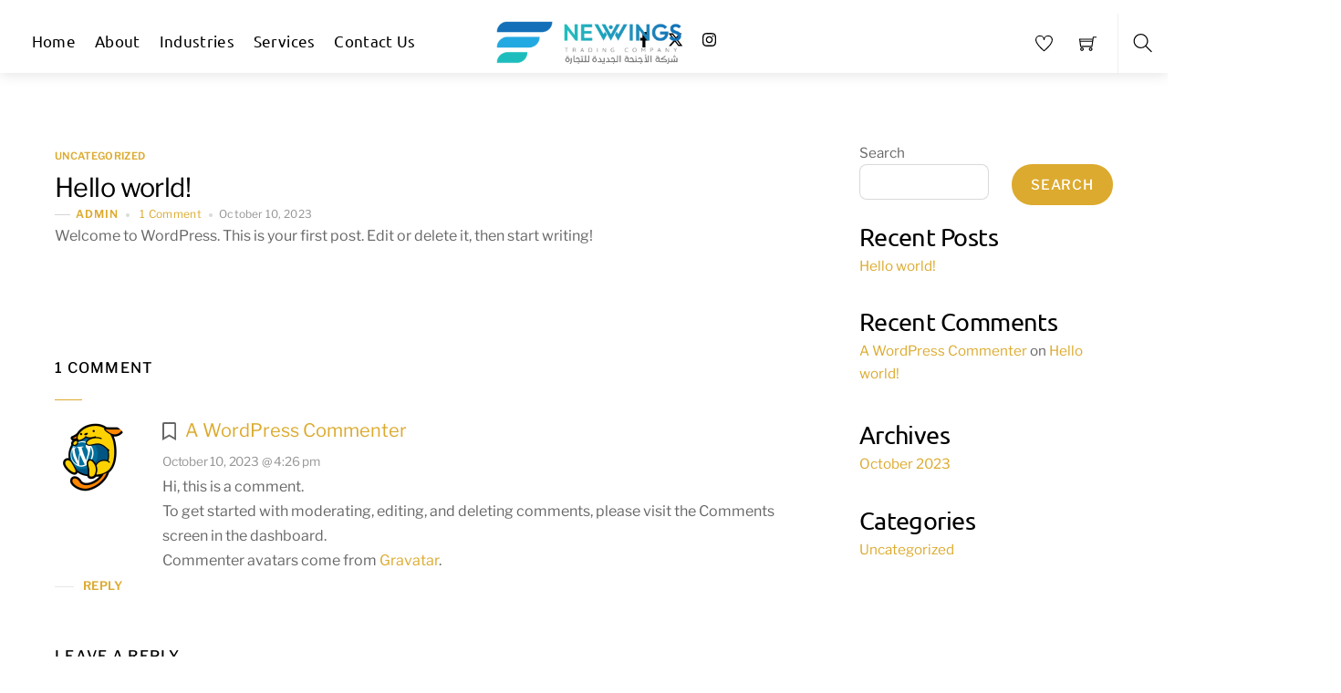

--- FILE ---
content_type: application/x-javascript
request_url: https://newwingstrading.com/wp-content/themes/themify-shoppe/js/modules/themify.shop.js?ver=7.3.4
body_size: 2451
content:
( ($, Themify, win, doc, themeVars)=> {
    'use strict';
    const svgs = new Map,
            ThemifyShop = {
                init(ThemifyTheme) {
                    this.v = ThemifyTheme.v;
                    this.url = ThemifyTheme.url;
                    this.jsUrl = ThemifyTheme.jsUrl + 'wc/';
                    this.cssUrl = this.url + 'styles/wc/modules/';
                    this.bodyCl = ThemifyTheme.bodyCl;
                    this.sideMenu();
                    this.wcAjaxInit();
                    this.events();
                    this.initProductSlider();
                    Themify.on('infiniteloaded', ()=>{
                        this.initProductSlider();
                    });
                    this.initWishlist();
                    setTimeout(()=>{this.clicks();this.initThemibox();}, 1000);
                    if (this.bodyCl.contains('single-product')) {
                        this.singleProductSlider();
                    }
                    this.pluginCompatibility();
                },
                events() {
                    Themify.body
                            .on('keyup', 'input.qty', function () {
                                const el = $(this),
                                        max_qty = parseInt(el.attr('max'), 10);
                                if (el.val() > max_qty) {
                                    el.val(max_qty);
                                }
                            });
                    Themify
                            .on('themify_theme_spark', (item, options)=> {
                                this.clickToSpark(item, options);
                            })
                            .on('themiboxloaded', container=> {
                                if ($.fn.prettyPhoto) {
                                    // Run WooCommerce PrettyPhoto after Themibox is loaded
                                    $(".thumbnails a[data-rel^='prettyPhoto']", container).prettyPhoto({
                                        hook: 'data-rel',
                                        social_tools: false,
                                        theme: 'pp_woocommerce',
                                        horizontal_padding: 20,
                                        opacity: .8,
                                        deeplinking: false
                                    });
                                    Themify.trigger('single_slider_loaded');
                                } else {
									this.singleProductSlider(container).then(()=>{
										Themify.trigger('single_slider_loaded');
									});
                                }
                            });
                },
                clickToSpark(item, options) {
                    if (themeVars.sparkling_color !== undefined) {
                        if (!options) {
                            options = {};
                        }
                        if (!options.text) {
                            options.text = 'ti-shopping-cart';
                        }
                        let isWorking = false;
                        const path = this.url + 'images/' + options.text + '.svg',
                                callback=()=>{
                                    if (svgs.has(path)) {
                                        return 1;
                                    } 
                                    else {
                                        return Themify.fetch(null,'text',{method:'GET',credentials:'omit'},path)
                                        .then(text => {
                                            const color = themeVars.sparkling_color;
                                            if (color !== '#dcaa2e') {
                                                text = text.replace('#dcaa2e', color);
                                            }
                                            svgs.set(path, 'data:image/svg+xml;base64,' + win.btoa(text));
                                        });
                                    }
                                };
                                Promise.all([Themify.loadJs(this.jsUrl + 'clickspark.min',!!win.clickSpark, '1.0'),callback()]).then(()=>{
                                    if (!isWorking) {
                                        isWorking = true;
                                        options = Object.assign({
                                            duration: 300,
                                            count: 30,
                                            speed: 8,
                                            type: 'splash',
                                            rotation: 0,
                                            size: 10
                                        }, options);
                                        clickSpark.setParticleImagePath(svgs.get(path));
                                        clickSpark.setParticleDuration(options.duration);
                                        clickSpark.setParticleCount(options.count);
                                        clickSpark.setParticleSpeed(options.speed);
                                        clickSpark.setAnimationType(options.type);
                                        clickSpark.setParticleRotationSpeed(options.rotation);
                                        clickSpark.setParticleSize(options.size);
                                        clickSpark.fireParticles($(item));
                                    }
                                });
                    }
                },
                getWishlistCookie(){
                    const cookie = ' ' + doc.cookie,
                        search = ' ' + themeVars.wishlist.cookie + '=',
                        setStr = [];
                    if (cookie.length > 0) {
                        let offset = cookie.indexOf(search);
                        if (offset !== -1) {
                            offset += search.length;
                            let end = cookie.indexOf(';', offset);
                            if (end === -1) {
                                end = cookie.length;
                            }
                            const arr = JSON.parse(cookie.substring(offset, end));
                            for (let x in arr) {
                                setStr.push(arr[x]);
                            }
                        }
                    }
                    return setStr;
                },
                initWishlist() {
                    if (themeVars.wishlist !== undefined) {
                        const self = this;
                        setTimeout(() =>{
                            // Assign/Reassign wishlist buttons based on cookie
                            const wb = doc.tfClass('wishlist-button'),
                                    cookies = this.getWishlistCookie(),
                                    icon = doc.querySelector('.wishlist .icon-menu-count'),
                                    total = cookies.length;
                            for (let k = wb.length - 1; k > -1; --k) {
                                wb[k].classList.toggle('wishlisted', cookies.includes(parseInt(wb[k].dataset.id)));
                            }
                            // Update wishlist count
                            if (icon) {
                                icon.classList.toggle('wishlist_empty', total === 0);
                                icon.textContent = total;
                            }
                        }, 1500);
                        if (self.bodyCl.contains('wishlist-page')) {
                            Themify.fetch({action:'themify_load_wishlist_page'},'html').then(res=>{
								doc.tfClass('page-content')[0].appendChild(res);
							});
                        }
                        Themify.body.on('click.tf_wishlist', '.wishlisted,.wishlist-button', function (e) {
                            e.preventDefault();
                            e.stopImmediatePropagation();
                            Themify.loadJs(self.jsUrl + 'themify.wishlist',null,self.v).then(()=> {
								Themify.trigger( 'themify_wishlist_init', ThemifyShop );
                                Themify.body.off('click.tf_wishlist');
                                $(this).click();
                            });
                        });
                    }
                },
                singleProductSlider(container) {
					return new Promise((resolve,reject)=>{
						container = container || doc;
						const items = container.tfClass('woocommerce-product-gallery__wrapper')[0];
						if (items && items.tfClass('tf_swiper-container')[0]) {
							Themify.loadJs(this.jsUrl + 'single-slider',null,this.v).then(()=> {
									Themify.trigger('themify_theme_product_single_slider', items).then(resolve);
							})
							.catch(reject);
						}
						else{
							resolve();
						}
					});
                },
                initProductSlider() {
                    if (!this.bodyCl.contains('wishlist-page')) {
                        const items = doc.tfClass('product-slider'),
                                ev = Themify.isTouch ? 'touchstart' : 'mouseover',
                                self = this;
                        for (let i = items.length - 1; i > -1; --i) {
                            if (items[i].hasAttribute('data-product-slider') && !items[i].classList.contains('slider_attached') && !items[i].classList.contains('hovered')) {
                                items[i].tfOn(ev, function () {
                                    if (!this.classList.contains('hovered')) {
                                        this.classList.add('hovered');
                                        Themify.loadJs(self.jsUrl + 'slider',null,self.v).then(()=> {
                                            Themify.trigger('themify_theme_product_slider', [this]);
                                        });
                                    }
                                }, {passive: true, once: true})
                                .className += ' slider_attached';
                            }
                        }
                    }
                },
                initThemibox() {
                    const self=this;
                    Themify.body.one('click', '.themify-lightbox', function(e){
                        e.preventDefault();
                        Themify.loadJs(self.jsUrl + 'themibox',null,self.v).then(()=>{
                            Themify.trigger('themify_theme_themibox_run',[this]);
                        });
                    });
                },
                clicks() {
                    // reply review
                    let items = doc.tfClass('reply-review');
                    for (let i = items.length - 1; i > -1; --i) {
                        items[i].tfOn('click', e=> {
                            e.preventDefault();
                            $('#respond').slideToggle('slow');
                        });
                    }
                    // add review
                    items = doc.tfClass('add-reply-js');
                    for (let i = items.length - 1; i > -1; --i) {
                        items[i].tfOn('click', function (e) {
                            e.preventDefault();
                            $(this).hide();
                            $('#respond').slideDown('slow');
                            $('#cancel-comment-reply-link').show();
                        });
                    }
                    items = doc.tfId('cancel-comment-reply-link');
                    if (items !== null) {
                        items.tfOn('click', function (e) {
                            e.preventDefault();
                            $(this).hide();
                            $('#respond').slideUp();
                            $('.add-reply-js').show();
                        });
                    }
                },
                wcAjaxInit() {
                    if (typeof wc_add_to_cart_params !== 'undefined') {
                        Themify.loadJs(this.jsUrl + 'ajax_to_cart', null, this.v);
                    }
                },
                sideMenu() {
                    if (null === doc.tfId('slide-cart')) {
                        return;
                    }
                    const self = this;
                    let isLoad = false;
                    Themify.sideMenu(doc.querySelectorAll('#cart-link,#cart-link-mobile-link'), {
                        panel: '#slide-cart',
                        close: '#cart-icon-close',
                        beforeShow() {
                            if (isLoad === false) {
                                if (doc.tfId('cart-wrap')) {
                                    this.panelVisible = true;
                                    Themify.loadCss(self.cssUrl + 'basket',null, self.v).then(()=> {
                                        isLoad = true;
                                        this.panelVisible = false;
                                        this.showPanel();
                                    });
                                }
                            }
                        }
                    });
                },
                pluginCompatibility() {
                    // compatibility with plugins
                    if (doc.querySelector('.loops-wrapper.products')) {
                        const events = {wpf_form: 'wpf_ajax_success', 'yit-wcan-container': 'yith-wcan-ajax-filtered'};
                        for (let k in events) {
                            if (doc.tfClass(k)[0]) {
                                $(doc).on(events[k], ()=> {
                                    this.initProductSlider();
                                });
                            }
                        }
                    }
                }
            };

    Themify.on('themify_theme_shop_init', ThemifyTheme=> {
        ThemifyShop.init(ThemifyTheme);
    }, true);


})(jQuery, Themify, window, document, themifyScript);

--- FILE ---
content_type: application/x-javascript
request_url: https://newwingstrading.com/wp-content/themes/themify-shoppe/js/themify.script.js?ver=7.3.4
body_size: 2292
content:
(($, Themify, win, doc, fwVars, themeVars,und)=> {
    'use strict';
    const ThemifyTheme = {
        bodyCl: doc.body.classList,
        v: fwVars.theme_v,
        headerType: themeVars.headerType,
        url: fwVars.theme_url + '/',
        init() {
            this.jsUrl=this.url+'js/modules/';
            this.darkMode();
            Themify.megaMenu(doc.tfId('main-nav'));
            this.headerRender();
            this.clickableItems();
            this.headerVideo();
            this.fixedHeader();
            this.wc();
            setTimeout(()=>{
                this.loadFilterCss();
                Themify.on('infiniteloaded', ()=>{this.loadFilterCss();});
            }, 800);
            setTimeout(()=>{this.backToTop();}, 2000);
            this.resize();
            this.doInfinite(doc.tfId('loops-wrapper'));
            setTimeout(()=>{this.commentAnimation();}, 3500);
            this.builderActive();
            if (doc.tfId('mc_embed_signup')) {
                Themify.loadCss(this.url + 'styles/modules/mail_chimp', null,this.v);
            }
            this.revealingFooter();
        },
        builderActive() {
            if (Themify.is_builder_active === true) {
                Themify.loadJs(this.jsUrl + 'builderActive', null, this.v);
            }
        },
        fixedHeader() {
            if (this.bodyCl.contains('fixed-header-enabled') && this.headerType !== 'header-bottom' && this.headerType !== 'header-leftpane' && this.headerType !== 'header-minbar' && this.headerType !== 'header-rightpane' && this.headerType !== 'header-slide-down' && this.headerType !== 'header-none' && doc.tfId('headerwrap') !== null) {
                Themify.fixedHeader();
            }
        },
        revealingFooter() {
            if (this.bodyCl.contains('revealing-footer') && doc.tfId('footerwrap') !== null) {
                Themify.loadJs(this.jsUrl + 'revealingFooter', null, this.v);
            }
        },
        doInfinite(container, wpf) {
            Themify.infinity(container, {
                scrollToNewOnLoad: themeVars.scrollToNewOnLoad,
                scrollThreshold: !('auto' !== themeVars.autoInfinite),
                history: wpf || !themeVars.infiniteURL ? false : 'replace'
            });
        },
        loadFilterCss() {
            const filters = ['blur', 'grayscale', 'sepia', 'none'];
            for (let i = filters.length - 1; i > -1; --i) {
                if (doc.querySelector('filter-' + filters[i]+',filter-hover-' + filters[i])!== null) {
                    Themify.loadCss(this.url + 'styles/modules/filters/' + filters[i],null, this.v);
                }
            }
        },
        headerVideo() {
            const header = doc.tfId('headerwrap');
            if (header) {
                const videos = Themify.selectWithParent('[data-fullwidthvideo]', header);
                if (videos.length > 0) {
                    Themify.loadJs(this.jsUrl + 'headerVideo',null,this.v).then(()=>{
                        Themify.trigger('themify_theme_header_video_init', [videos]);
                    });
                }
            }
        },
        wc() {
            if (win.woocommerce_params !== und) {
                Themify.loadJs(this.jsUrl + 'themify.shop',null,this.v).then(()=>{
                    Themify.trigger('themify_theme_shop_init', this);
                });
            }
        },
        resize() {
            if (this.headerType === 'header-menu-split') {
                Themify.on('tfsmartresize',  e=> {
                    if (e && e.w !== Themify.w) {
                        if ($('#menu-icon').is(':visible')) {
                            if ($('.header-bar').find('#site-logo').length === 0) {
                                $('#site-logo').prependTo('.header-bar');
                            }
                        } else if ($('.themify-logo-menu-item').find('#site-logo').length === 0) {
                            $('.themify-logo-menu-item').append($('.header-bar').find('#site-logo'));
                        }
                    }
                });
            }
        },
        clickableItems() {
            const items = doc.tfClass('toggle-sticky-sidebar');
            for (let i = items.length - 1; i > -1; --i) {
                items[i].tfOn('click', function () {
                    const sidebar = doc.tfId('sidebar'),
                        cl=this.classList;
                    if (cl.contains('open-toggle-sticky-sidebar')) {
                        cl.remove('open-toggle-sticky-sidebar');
                        cl.add('close-toggle-sticky-sidebar');
                        sidebar.classList.add('open-mobile-sticky-sidebar','tf_scrollbar');
                    } else {
                        cl.remove('close-toggle-sticky-sidebar');
                        cl.add('open-toggle-sticky-sidebar');
                        sidebar.classList.remove('open-mobile-sticky-sidebar','tf_scrollbar');
                    }
                }, {passive: true});
            }
            setTimeout( () =>{
                Themify.body.on('click', '.post-content', function (e) {
                    if (e.target.tagName !== 'A' && e.target.tagName !== 'BUTTON') {
                        const el = this.closest('.loops-wrapper');
                        if (el !== null) {
                            const cl = el.classList;
                            if ((cl.contains('grid6') || cl.contains('grid5') || cl.contains('grid4') || cl.contains('grid3') || cl.contains('grid2')) && (cl.contains('polaroid') || cl.contains('overlay') || cl.contains('flip'))) {
                                const link = this.closest('.post').querySelector('a[data-post-permalink]');
                                if (link && link.href) {
                                    link.click();
                                }
                            }
                        }
                    }
                });
            }, 1500);
        },
        headerRender(){
            Themify.sideMenu(doc.tfId('menu-icon'), {
                close: '#menu-icon-close',
                side: this.headerType === 'header-minbar-left' || this.headerType === 'header-left-pane' || this.headerType === 'header-slide-left' ? 'left' : 'right'
            });
            const header_top_wdts = doc.tfClass('top-bar-widgets')[0];
            if (und !== fwVars.m_m_expand || header_top_wdts) {
                Themify.on('sidemenushow',  panel_id=> {
                    if ('#mobile-menu' === panel_id) {
                        // Expand Mobile Menus
                        if (und !== fwVars.m_m_expand) {
                            const items = doc.querySelectorAll('#main-nav>li.has-sub-menu');
                            for (let i = items.length - 1; i > -1; i--) {
                                items[i].className += ' toggle-on';
                            }
                        }
                        // Clone Header Top widgets
                        if (header_top_wdts) {
                            const mobile_menu = doc.tfId('main-nav-wrap');
                            mobile_menu.parentNode.insertBefore(header_top_wdts.cloneNode(true), mobile_menu.nextSibling);
                        }
                    }
                }, true);
            }
        },
        backToTop() {
            if (this.headerType === 'header-bottom') {
                const footer_tab = doc.tfClass('footer-tab')[0];
                if (footer_tab !== und) {
                    footer_tab.tfOn('click', function (e) {
                        e.preventDefault();
                        const cl = this.classList,
                            footer=doc.tfId('footerwrap'),
                            closed=cl.contains('tf_close');
                            cl.toggle('ti-angle-down',closed);
                            cl.toggle('tf_close',!closed);
                            if(footer){
                                footer.classList.toggle('expanded',!closed);
                            }
                    });
                }
            }
            const back_top = doc.tfClass('back-top')[0];
            if (back_top !== und) {
                if (back_top.classList.contains('back-top-float')) {
                    const events = ['scroll'],
                            scroll = function () {
                                back_top.classList.toggle('back-top-hide',this.scrollY < 10);
                            };
                    if (Themify.isTouch) {
                        events.push('touchstart');
                        events.push('touchmove');
                    }
                    win.tfOn(events, scroll, {passive: true});
                }
                back_top.tfOn('click', e=>{
                    e.preventDefault();
                    e.stopPropagation();
                    Themify.scrollTo();
                });
            }
        },
        commentAnimation() {
            const form=doc.tfId('commentform');
            if (form) {
                $(form).on('focus', 'input, textarea', function () {
                    $(this).one('blur', function () {
                        if (this.value === '') {
                            $(this).removeClass('filled').closest('#commentform p').removeClass('focused');
                        } else {
                            $(this).addClass('filled');
                        }
                    }).closest('#commentform p').addClass('focused');
                });
            }
        },
		toggleDarkMode( status = true ) {
			let el = doc.querySelector( 'link[href*="dark-mode"]' );
			if ( status ) {
				if ( el ) {
					el.media='all';
				} else {
					Themify.loadCss(this.url + 'styles/modules/dark-mode', 'dark-mode',this.v,doc.body.lastChild);
				}
				this.bodyCl.add( 'tf_darkmode' );
			} else {
				if ( el ) {
					/* disable the stylesheet instead of removing it, might need to re-enable it later */
					el.media='none';
				}
				this.bodyCl.remove( 'tf_darkmode' );
			}
		},
		darkMode(){
			if ( themeVars.darkmode ) {
				if ( themeVars.darkmode!=1 && themeVars.darkmode.start ) {
					/* Scheduled dark mode */
					const current_date = new Date(),
						start_date = new Date(),
						end_date = new Date(),
						start = themeVars.darkmode.start.split(':'),
						end = themeVars.darkmode.end.split(':');
					start_date.setHours(start[0],start[1],0);
					if(parseInt(end[0])<parseInt(start[0])){
						end_date.setDate(end_date.getDate() + 1);
					}
					end_date.setHours(end[0],end[1],0);
					if ( current_date >= start_date && current_date < end_date ) {
						this.toggleDarkMode();
					}
				} else {
					/* by user preference */
					for ( let toggles = doc.tfClass( 'tf_darkmode_toggle' ),i = toggles.length - 1; i > -1; --i ) {
						toggles[ i ].tfOn( 'click', e => {
							e.preventDefault();
							const enabled = ! doc.body.classList.contains( 'tf_darkmode' );
							this.toggleDarkMode( enabled );
							localStorage.setItem( 'tf_darkmode', enabled ? 1 : 0 );
						} );
					}
					if ( parseInt( localStorage.getItem( 'tf_darkmode' ) ) ) {
						this.toggleDarkMode();
					}
				}
			}
		}
    };
    ThemifyTheme.init();
})(jQuery, Themify, window, document, themify_vars, themifyScript,undefined);



--- FILE ---
content_type: image/svg+xml
request_url: https://newwingstrading.com/wp-content/uploads/2023/10/facebook-.svg
body_size: 54
content:
<?xml version="1.0" encoding="UTF-8"?>
<svg id="Layer_1" data-name="Layer 1" xmlns="http://www.w3.org/2000/svg" viewBox="0 0 448 512">
  <defs>
    <style>
      .cls-1 {
        fill: #999;
      }
    </style>
  </defs>
  <path class="cls-1" d="m327.5,283.8l12.35-80.5h-77.24v-52.24c0-22.02,10.79-43.49,45.38-43.49h35.11V39.04s-31.86-5.44-62.33-5.44c-63.61,0-105.19,38.55-105.19,108.35v61.35h-70.71v80.5h70.71v194.59h87.02v-194.59h64.88Z"/>
</svg>

--- FILE ---
content_type: application/x-javascript
request_url: https://newwingstrading.com/wp-content/themes/themify-shoppe/themify/js/modules/comments.js?ver=7.3.2
body_size: -164
content:
((Themify,doc,vars)=>{
    'use strict';
    const comments = doc.tfId('cancel-comment-reply-link').closest('#comments');
    if (comments) {
        const load = function () {
            this.tfOff('focusin pointerenter', load, {once: true, passive: true});
            Themify.loadJs(vars.commentUrl,!!window.addComment,vars.wp);
        };
        comments.tfOn('focusin pointerenter', load, {once: true, passive: true});
    }

})(Themify,document, themify_vars);